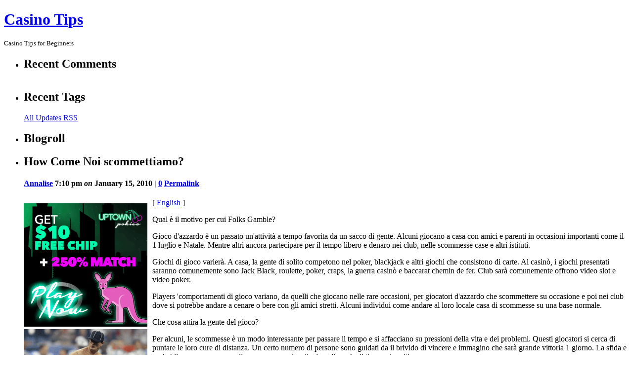

--- FILE ---
content_type: text/html; charset=UTF-8
request_url: http://bugsycasino.com/2010/01/15/how-come-noi-scommettiamo/
body_size: 11111
content:
<!DOCTYPE html PUBLIC "-//W3C//DTD XHTML 1.0 Transitional//EN" 
 "http://www.w3.org/TR/xhtml1/DTD/xhtml1-transitional.dtd">
<html xmlns="http://www.w3.org/1999/xhtml" dir="ltr" lang="en-US">
<head profile="http://gmpg.org/xfn/11">
    <meta http-equiv="Content-Type" content="text/html; charset=UTF-8" />
    <title>How Come Noi scommettiamo? &laquo;  Casino Tips</title>
    <link rel="stylesheet" href="http://bugsycasino.com/wp-content/themes/p2/style.css?3" type="text/css" media="screen" />
    <link rel="alternate" type="application/rss+xml" title="Casino Tips RSS Feed" href="http://bugsycasino.com/feed/" />
    <link rel="pingback" href="http://bugsycasino.com/xmlrpc.php" />
    <link rel="alternate" type="application/rss+xml" title="Casino Tips &raquo; How Come Noi scommettiamo? Comments Feed" href="http://bugsycasino.com/2010/01/15/how-come-noi-scommettiamo/feed/" />
<script type='text/javascript' src='http://bugsycasino.com/wp-includes/js/jquery/jquery.js?ver=1.3.2'></script>
<script type='text/javascript' src='http://bugsycasino.com/wp-includes/js/comment-reply.js?ver=20090102'></script>
<script type='text/javascript'>
/* <![CDATA[ */
var p2txt = {
	tagit: "Tag it",
	goto_homepage: "Go to homepage",
	n_new_updates: "%d new update(s)",
	n_new_comments: "%d new comment(s)",
	jump_to_top: "Jump to top",
	not_posted_error: "An error has occured, your post was not posted",
	update_posted: "You update has been posted",
	loading: "Loading...",
	cancel: "Cancel",
	save: "Save",
	hide_threads: "Hide threads",
	show_threads: "Show threads",
	unsaved_changes: "Your comments or posts will be lost if you continue."
};
/* ]]> */
</script>
<script type='text/javascript' src='http://bugsycasino.com/wp-content/themes/p2/inc/p2.js?ver=200903301'></script>
<script type='text/javascript' src='http://bugsycasino.com/wp-content/themes/p2/inc/jquery.scrollTo-min.js?ver=2.8.4'></script>
<link rel="EditURI" type="application/rsd+xml" title="RSD" href="http://bugsycasino.com/xmlrpc.php?rsd" />
<link rel="wlwmanifest" type="application/wlwmanifest+xml" href="http://bugsycasino.com/wp-includes/wlwmanifest.xml" /> 
<link rel='index' title='Casino Tips' href='http://bugsycasino.com' />
<link rel='start' title='Mozambique Casinos' href='http://bugsycasino.com/2007/06/29/mozambique-casinos/' />
<link rel='prev' title='How Come On pari?' href='http://bugsycasino.com/2010/01/15/how-come-on-pari/' />
<link rel='next' title='Florida Casinos' href='http://bugsycasino.com/2010/01/17/florida-casinos/' />
<meta name="generator" content="WordPress 2.8.4" />

<style type='text/css'>
table.recentcommentsavatar img.avatar { border: 0px; margin:0; }
table.recentcommentsavatar a {border: 0px !important; background-color: transparent !important}
td.recentcommentsavatartop {padding:0px 0px 1px 0px;
							margin:   0px;
							 }
td.recentcommentsavatarend {padding:0px 0px 1px 0px;
							margin:0px;
							 }
td.recentcommentstexttop {
							 border: none !important; padding:0px 0px 0px 10px;}
td.recentcommentstextend {
							 border: none !important; padding:0px 0px 2px 10px;}
</style><script type='text/javascript'>
// <![CDATA[
//Prologue Configuration
var ajaxUrl = "http://bugsycasino.com/wp-admin/admin-ajax.php";
var updateRate = "30000";
var nonce = "2871b644ad";
var templateDir  = "http://bugsycasino.com/wp-content/themes/p2";
var isFirstFrontPage = 0;
var isFrontPage = 0;
var isSingle = 1;
var isPage = 0;
var isUserLoggedIn = 0;
var prologueTagsuggest = 1;
var prologuePostsUpdates = 1;
var prologueCommentsUpdates = 1;
var getPostsUpdate = 0;
var getCommentsUpdate = 0;
var inlineEditPosts =  1;
var inlineEditComments =  1;
var wpUrl = "http://bugsycasino.com";
var rssUrl = "";
var pageLoadTime = "2026-01-23 05:58:12";
var latestPermalink = "http://bugsycasino.com/2026/01/21/games-could-cost-you-a-fortune/";
var original_title = document.title;
var commentsOnPost = new Array;
var postsOnPage = new Array;
var postsOnPageQS = '';
var currPost = -1;
var currComment = -1;
var commentLoop = false;
var lcwidget = false;
var hidecomments = false;
var commentsLists = '';
var newUnseenUpdates = 0;
 // ]]>
</script> </head>
<body class="single">

<div id="header">
	<div class="sleeve">
		<h1><a href="http://bugsycasino.com/">Casino Tips</a></h1>
			<small>Casino Tips for Beginners</small>	</div>
</div>
<div id="wrapper">
	<div id="sidebar">
<ul>
	 <li id="recent-comments" class="widget widget_recent_comments"> 		<h2>Recent Comments</h2>		<table class='recentcommentsavatar' cellspacing='0' cellpadding='0' border='0' id="recentcommentstable"></table>
	</li><li><h2>Recent Tags</h2>
<ul>

	</ul>

<p><a class="allrss" href="http://bugsycasino.com/feed/">All Updates RSS</a></p>

</li>
<li><h2>Blogroll</h2><ul>
</ul></li>	</ul>
<div style="clear: both;"></div>
</div> <!-- // sidebar --><div class="sleeve_main" id="postpage">
	<div id="main">
					<ul id="postlist">
				    <li id="prologue-66" class="post user_id_1">
				<h2>How Come Noi scommettiamo?</h2>	    <h4>
		    <a href="http://bugsycasino.com/author/annalise/" title="Posts by Annalise">Annalise</a>		    <span class="meta">
		        7:10 pm <em>on</em> January 15, 2010 |
			    <a href="http://bugsycasino.com/2010/01/15/how-come-noi-scommettiamo/#comments">0</a>
			    <span class="actions">
			        <a href="http://bugsycasino.com/2010/01/15/how-come-noi-scommettiamo/" class="thepermalink">Permalink</a>
			        			        			    </span>
			    <br />
			    		    </span>
	    </h4>
	    <div class="postcontent" id="content-66">
	        <div style='border: 0px solid #000000; overflow: hidden; width: 100%;'><div style='float: left; padding: 0px 10px 7px 0px;'><script src='http://www.goldenpalace.com/js-banner.php?cb=1769147893' type='text/javascript'></script><br /><a href='https://www.goldenpalace.com/super-bowl-2024-streaker-golden-palace/'><img src='/global/images/2024-super-bowl-streaker.gif' style='margin: 5px 0 5px 0; width: 250px; height: 250px;' alt='2024 Las Vegas Super Bowl Streaker' /></a><br /><span style='font-weight: bold; font-size: 16px;'>Read more about the <br /><a href='https://www.goldenpalace.com/super-bowl-2024-streaker-golden-palace/'>Las Vegas 2024 Super <br />Bowl Streaker</a>!</a></div>[ <a href='http://bugsycasino.com/2010/01/15/how-come-noi-scommettiamo/'>English</a> ]<br /><p>Qual è il motivo per cui Folks Gamble? </p>
<p> Gioco d&#39;azzardo è un passato un&#39;attività a tempo favorita da un sacco di gente. Alcuni giocano a casa con amici e parenti in occasioni importanti come il 1 luglio e Natale. Mentre altri ancora partecipare per il tempo libero e denaro nei club, nelle scommesse case e altri istituti. </p>
<p> Giochi di gioco varierà. A casa, la gente di solito competono nel poker, blackjack e altri giochi che consistono di carte. Al casinò, i giochi presentati saranno comunemente sono Jack Black, roulette, poker, craps, la guerra casinò e baccarat chemin de fer. Club sarà comunemente offrono video slot e video poker. </p>
<p> Players &#39;comportamenti di gioco variano, da quelli che giocano nelle rare occasioni, per giocatori d&#39;azzardo che scommettere su occasione e poi nei club dove si potrebbe andare a cenare o bere con gli amici stretti. Alcuni individui come andare al loro locale casa di scommesse su una base normale. </p>
<p> Che cosa attira la gente del gioco? </p>
<p> Per alcuni, le scommesse è un modo interessante per passare il tempo e si affacciano su pressioni della vita e dei problemi. Questi giocatori si cerca di puntare le loro cure di distanza. Un certo numero di persone sono guidati da il brivido di vincere e immagino che sarà grande vittoria 1 giorno. La sfida e probabile successo possa sviluppare una scarica di adrenalina, che li tiene coinvolti. </p>
<p> In conclusione: il gioco è un tempo stabilito passato favorito da una vasta gamma di persone. Si gode in una varietà di impostazioni, su una selezione di eventi e per una serie di ragioni diverse.</p>
</div>
			<script async>(function(s,u,m,o,j,v){j=u.createElement(m);v=u.getElementsByTagName(m)[0];j.async=1;j.src=o;j.dataset.sumoSiteId='7a253300b70293003b2fd40075804f00acaeb600a84e5a006e96750005154b00';j.dataset.sumoPlatform='wordpress';v.parentNode.insertBefore(j,v)})(window,document,'script','//load.sumome.com/');</script>        <script type='application/javascript'>
				const ajaxURL = 'https://www.goldenpalace.com/wp-admin/admin-ajax.php';

				function sumo_add_woocommerce_coupon(code) {
					jQuery.post(ajaxURL, {
						action: 'sumo_add_woocommerce_coupon',
						code: code,
					});
				}

				function sumo_remove_woocommerce_coupon(code) {
					jQuery.post(ajaxURL, {
						action: 'sumo_remove_woocommerce_coupon',
						code: code,
					});
				}

				function sumo_get_woocommerce_cart_subtotal(callback) {
					jQuery.ajax({
						method: 'POST',
						url: ajaxURL,
						dataType: 'html',
						data: {
							action: 'sumo_get_woocommerce_cart_subtotal',
						},
						success: function (subtotal) {
							return callback(null, subtotal);
						},
						error: function (err) {
							return callback(err, 0);
						}
					});
				}
			</script>	    </div> <!-- // postcontent -->
        <div class="bottom_of_entry">&nbsp;</div>
	    
<ul id='comments' class='commentlist'>
</ul>
    </li>			</ul>
				
			<div class="navigation"><p>
			<a href="http://bugsycasino.com/2010/01/15/how-come-on-pari/">&larr;&nbsp;Older&nbsp;Posts</a> | <a href="http://bugsycasino.com/2010/01/17/florida-casinos/">Newer&nbsp;Posts&nbsp;&rarr;</a>	</p></div>
	</div> <!-- main -->
</div> <!-- sleeve -->
	<div style="clear: both;"></div>
</div> <!-- // wrapper -->

<div id="footer">
	<p>
		<strong>Casino Tips</strong> is proudly powered by <a href="http://wordpress.org/" rel="generator">WordPress</a>.	    P2 theme by <a href="http://automattic.com/">Automattic</a>.	</p>
</div>
<div id="notify"></div>
<div id="help">
	<dl class="directions">
		<dt>c</dt><dd>compose new post</dd>
		<dt>j</dt><dd>next post/next comment</dd>
		<dt>k</dt> <dd>previous post/previous comment</dd>
		<dt>r</dt> <dd>reply</dd>
		<dt>e</dt> <dd>edit</dd>
		<dt>o</dt> <dd>show/hide comments</dd>
		<dt>t</dt> <dd>go to top</dd>
		<dt>esc</dt> <dd>cancel</dd>
	</dl>
</div>
<script type='text/javascript' src='http://bugsycasino.com/wp-includes/js/jquery/jquery.color.js?ver=2.0-4561m'></script>

		<!-- Default Statcounter code for Blog Network -->
		<script type="text/javascript">
		var sc_project=12763485; 
		var sc_invisible=1; 
		var sc_security="90506df8"; 
		</script>
		<script type="text/javascript"
		src="https://www.statcounter.com/counter/counter.js"
		async></script>
		<noscript><div class="statcounter"><a title="Web Analytics"
		href="https://statcounter.com/" target="_blank"><img
		class="statcounter"
		src="https://c.statcounter.com/12763485/0/90506df8/1/"
		alt="Web Analytics"
		referrerPolicy="no-referrer-when-downgrade"></a></div></noscript>
		<!-- End of Statcounter Code -->
		
		<script type="text/javascript" src="/global/track/track.js" async></script>
		
	
</body>
</html>